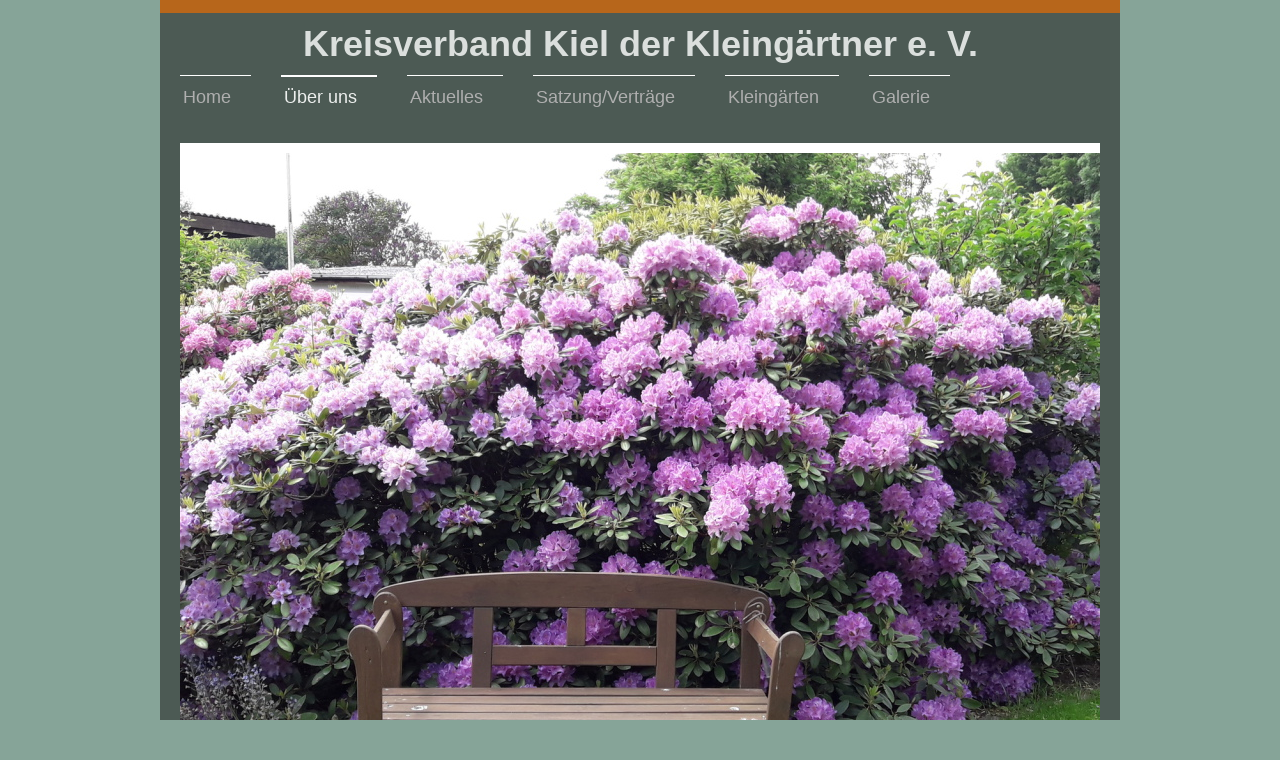

--- FILE ---
content_type: text/html; charset=UTF-8
request_url: https://www.kv-gaerten.de/%C3%BCber-uns-1/vorstand/
body_size: 6986
content:
<!DOCTYPE html>
<html lang="de"  ><head prefix="og: http://ogp.me/ns# fb: http://ogp.me/ns/fb# business: http://ogp.me/ns/business#">
    <meta http-equiv="Content-Type" content="text/html; charset=utf-8"/>
    <meta name="generator" content="IONOS MyWebsite"/>
        
    <link rel="dns-prefetch" href="//cdn.website-start.de/"/>
    <link rel="dns-prefetch" href="//106.mod.mywebsite-editor.com"/>
    <link rel="dns-prefetch" href="https://106.sb.mywebsite-editor.com/"/>
    <link rel="shortcut icon" href="//cdn.website-start.de/favicon.ico"/>
        <title>Kreisverband Kiel der Kleingärtner e.V. - Vorstand</title>
    <style type="text/css">@media screen and (max-device-width: 1024px) {.diyw a.switchViewWeb {display: inline !important;}}</style>
    <style type="text/css">@media screen and (min-device-width: 1024px) {
            .mediumScreenDisabled { display:block }
            .smallScreenDisabled { display:block }
        }
        @media screen and (max-device-width: 1024px) { .mediumScreenDisabled { display:none } }
        @media screen and (max-device-width: 568px) { .smallScreenDisabled { display:none } }
                @media screen and (min-width: 1024px) {
            .mobilepreview .mediumScreenDisabled { display:block }
            .mobilepreview .smallScreenDisabled { display:block }
        }
        @media screen and (max-width: 1024px) { .mobilepreview .mediumScreenDisabled { display:none } }
        @media screen and (max-width: 568px) { .mobilepreview .smallScreenDisabled { display:none } }</style>
    <meta name="viewport" content="width=device-width, initial-scale=1, maximum-scale=1, minimal-ui"/>

<meta name="format-detection" content="telephone=no"/>
        <meta name="keywords" content="Verein, Karneval, Fasching, Freiwillige, Feuerwehr, Verband"/>
            <meta name="description" content="Kreisverand Kiel der Kleingärtner, Kiel"/>
            <meta name="robots" content="index,follow"/>
        <link href="//cdn.website-start.de/templates/2115/style.css?1763478093678" rel="stylesheet" type="text/css"/>
    <link href="https://www.kv-gaerten.de/s/style/theming.css?1768478374" rel="stylesheet" type="text/css"/>
    <link href="//cdn.website-start.de/app/cdn/min/group/web.css?1763478093678" rel="stylesheet" type="text/css"/>
<link href="//cdn.website-start.de/app/cdn/min/moduleserver/css/de_DE/common,shoppingbasket?1763478093678" rel="stylesheet" type="text/css"/>
    <link href="//cdn.website-start.de/app/cdn/min/group/mobilenavigation.css?1763478093678" rel="stylesheet" type="text/css"/>
    <link href="https://106.sb.mywebsite-editor.com/app/logstate2-css.php?site=801857172&amp;t=1768801183" rel="stylesheet" type="text/css"/>

<script type="text/javascript">
    /* <![CDATA[ */
var stagingMode = '';
    /* ]]> */
</script>
<script src="https://106.sb.mywebsite-editor.com/app/logstate-js.php?site=801857172&amp;t=1768801183"></script>

    <link href="//cdn.website-start.de/templates/2115/print.css?1763478093678" rel="stylesheet" media="print" type="text/css"/>
    <script type="text/javascript">
    /* <![CDATA[ */
    var systemurl = 'https://106.sb.mywebsite-editor.com/';
    var webPath = '/';
    var proxyName = '';
    var webServerName = 'www.kv-gaerten.de';
    var sslServerUrl = 'https://www.kv-gaerten.de';
    var nonSslServerUrl = 'http://www.kv-gaerten.de';
    var webserverProtocol = 'http://';
    var nghScriptsUrlPrefix = '//106.mod.mywebsite-editor.com';
    var sessionNamespace = 'DIY_SB';
    var jimdoData = {
        cdnUrl:  '//cdn.website-start.de/',
        messages: {
            lightBox: {
    image : 'Bild',
    of: 'von'
}

        },
        isTrial: 0,
        pageId: 928897534    };
    var script_basisID = "801857172";

    diy = window.diy || {};
    diy.web = diy.web || {};

        diy.web.jsBaseUrl = "//cdn.website-start.de/s/build/";

    diy.context = diy.context || {};
    diy.context.type = diy.context.type || 'web';
    /* ]]> */
</script>

<script type="text/javascript" src="//cdn.website-start.de/app/cdn/min/group/web.js?1763478093678" crossorigin="anonymous"></script><script type="text/javascript" src="//cdn.website-start.de/s/build/web.bundle.js?1763478093678" crossorigin="anonymous"></script><script type="text/javascript" src="//cdn.website-start.de/app/cdn/min/group/mobilenavigation.js?1763478093678" crossorigin="anonymous"></script><script src="//cdn.website-start.de/app/cdn/min/moduleserver/js/de_DE/common,shoppingbasket?1763478093678"></script>
<script type="text/javascript" src="https://cdn.website-start.de/proxy/apps/y2gpz4/resource/dependencies/"></script><script type="text/javascript">
                    if (typeof require !== 'undefined') {
                        require.config({
                            waitSeconds : 10,
                            baseUrl : 'https://cdn.website-start.de/proxy/apps/y2gpz4/js/'
                        });
                    }
                </script><script type="text/javascript" src="//cdn.website-start.de/app/cdn/min/group/pfcsupport.js?1763478093678" crossorigin="anonymous"></script>    <meta property="og:type" content="business.business"/>
    <meta property="og:url" content="https://www.kv-gaerten.de/über-uns-1/vorstand/"/>
    <meta property="og:title" content="Kreisverband Kiel der Kleingärtner e.V. - Vorstand"/>
            <meta property="og:description" content="Kreisverand Kiel der Kleingärtner, Kiel"/>
                <meta property="og:image" content="https://www.kv-gaerten.de/s/misc/logo.GIF?t=1768481443"/>
        <meta property="business:contact_data:country_name" content="Deutschland"/>
    <meta property="business:contact_data:street_address" content="Holstenstr. 88"/>
    <meta property="business:contact_data:locality" content="Kiel"/>
    
    <meta property="business:contact_data:email" content="info@kv-gaerten.de"/>
    <meta property="business:contact_data:postal_code" content="24103"/>
    <meta property="business:contact_data:phone_number" content="+49 431 92459"/>
    
    
</head>


<body class="body diyBgActive  cc-pagemode-default diyfeSidebarLeft diy-market-de_DE" data-pageid="928897534" id="page-928897534">
    
    <div class="diyw">
        <!-- master-2 -->
<div class="diyweb">
	
<nav id="diyfeMobileNav" class="diyfeCA diyfeCA3" role="navigation">
    <a title="Navigation aufklappen/zuklappen">Navigation aufklappen/zuklappen</a>
    <ul class="mainNav1"><li class=" hasSubNavigation"><a data-page-id="929660116" href="https://www.kv-gaerten.de/" class=" level_1"><span>Home</span></a></li><li class="parent hasSubNavigation"><a data-page-id="928897529" href="https://www.kv-gaerten.de/über-uns-1/" class="parent level_1"><span>Über uns</span></a><span class="diyfeDropDownSubOpener">&nbsp;</span><div class="diyfeDropDownSubList diyfeCA diyfeCA3"><ul class="mainNav2"><li class="current hasSubNavigation"><a data-page-id="928897534" href="https://www.kv-gaerten.de/über-uns-1/vorstand/" class="current level_2"><span>Vorstand</span></a></li><li class=" hasSubNavigation"><a data-page-id="929660118" href="https://www.kv-gaerten.de/über-uns-1/fachberatung/" class=" level_2"><span>Fachberatung</span></a></li><li class=" hasSubNavigation"><a data-page-id="928897537" href="https://www.kv-gaerten.de/über-uns-1/kontakt/" class=" level_2"><span>Kontakt</span></a><span class="diyfeDropDownSubOpener">&nbsp;</span><div class="diyfeDropDownSubList diyfeCA diyfeCA3"><ul class="mainNav3"><li class=" hasSubNavigation"><a data-page-id="928897538" href="https://www.kv-gaerten.de/über-uns-1/kontakt/anfahrt/" class=" level_3"><span>Anfahrt</span></a></li></ul></div></li><li class=" hasSubNavigation"><a data-page-id="928897539" href="https://www.kv-gaerten.de/über-uns-1/impressum/" class=" level_2"><span>Impressum</span></a></li></ul></div></li><li class=" hasSubNavigation"><a data-page-id="928897530" href="https://www.kv-gaerten.de/aktuelles/" class=" level_1"><span>Aktuelles</span></a><span class="diyfeDropDownSubOpener">&nbsp;</span><div class="diyfeDropDownSubList diyfeCA diyfeCA3"><ul class="mainNav2"><li class=" hasSubNavigation"><a data-page-id="929660120" href="https://www.kv-gaerten.de/aktuelles/news/" class=" level_2"><span>News</span></a></li><li class=" hasSubNavigation"><a data-page-id="928897532" href="https://www.kv-gaerten.de/aktuelles/termine/" class=" level_2"><span>Termine</span></a></li><li class=" hasSubNavigation"><a data-page-id="929660121" href="https://www.kv-gaerten.de/aktuelles/hinweise/" class=" level_2"><span>Hinweise</span></a></li></ul></div></li><li class=" hasSubNavigation"><a data-page-id="928897533" href="https://www.kv-gaerten.de/satzung-verträge/" class=" level_1"><span>Satzung/Verträge</span></a></li><li class=" hasSubNavigation"><a data-page-id="929660122" href="https://www.kv-gaerten.de/kleingärten/" class=" level_1"><span>Kleingärten</span></a><span class="diyfeDropDownSubOpener">&nbsp;</span><div class="diyfeDropDownSubList diyfeCA diyfeCA3"><ul class="mainNav2"><li class=" hasSubNavigation"><a data-page-id="929660123" href="https://www.kv-gaerten.de/kleingärten/lage-im-stadtgebiet/" class=" level_2"><span>Lage im Stadtgebiet</span></a><span class="diyfeDropDownSubOpener">&nbsp;</span><div class="diyfeDropDownSubList diyfeCA diyfeCA3"><ul class="mainNav3"><li class=" hasSubNavigation"><a data-page-id="929660124" href="https://www.kv-gaerten.de/kleingärten/lage-im-stadtgebiet/nord/" class=" level_3"><span>Nord</span></a></li><li class=" hasSubNavigation"><a data-page-id="929660125" href="https://www.kv-gaerten.de/kleingärten/lage-im-stadtgebiet/süd/" class=" level_3"><span>Süd</span></a></li><li class=" hasSubNavigation"><a data-page-id="929660126" href="https://www.kv-gaerten.de/kleingärten/lage-im-stadtgebiet/ost/" class=" level_3"><span>Ost</span></a></li><li class=" hasSubNavigation"><a data-page-id="929660127" href="https://www.kv-gaerten.de/kleingärten/lage-im-stadtgebiet/west/" class=" level_3"><span>West</span></a></li></ul></div></li><li class=" hasSubNavigation"><a data-page-id="929660128" href="https://www.kv-gaerten.de/kleingärten/vereine/" class=" level_2"><span>Vereine</span></a></li></ul></div></li><li class=" hasSubNavigation"><a data-page-id="928897531" href="https://www.kv-gaerten.de/galerie/" class=" level_1"><span>Galerie</span></a></li></ul></nav>
			<div class="diywebLiveArea">
			<div id="diywebAppContainer1st"></div>
			</div>
	<div class="diywebLogo">
		<div class="diywebLiveArea">
			<div class="diywebMainGutter">
				<div class="diyfeGE">
					<div class="diyfeCA1">
						
    <style type="text/css" media="all">
        /* <![CDATA[ */
                .diyw #website-logo {
            text-align: center !important;
                        padding: 0px 0;
                    }
        
        
        .diyw #website-logo p.website-logo-text,
        .diyw #website-logo p.website-logo-text a.website-logo-text {
            text-align: center !important;
            font-family: Verdana, Geneva, sans-serif !important;
            font-size: 36px !important;
            font-style: normal !important;
            font-weight: bold !important;
        }
        
                /* ]]> */
    </style>

    <div id="website-logo">
    
                    <p class="website-logo-text "><a href="https://www.kv-gaerten.de/" class="website-logo-text">Kreisverband Kiel der Kleingärtner e. V.</a>
            </p>
            </div>


					</div>
				</div>
			</div>
		</div>
	</div>
	<div class="diywebNav diywebNavMain diywebNav1 diywebNavHorizontal">
		<div class="diywebLiveArea">
			<div class="diywebMainGutter">
				<div class="diyfeGE diyfeCA diyfeCA2">
					<div class="diywebGutter">
						<div class="webnavigation"><ul id="mainNav1" class="mainNav1"><li class="navTopItemGroup_1"><a data-page-id="929660116" href="https://www.kv-gaerten.de/" class="level_1"><span>Home</span></a></li><li class="navTopItemGroup_2"><a data-page-id="928897529" href="https://www.kv-gaerten.de/über-uns-1/" class="parent level_1"><span>Über uns</span></a></li><li class="navTopItemGroup_3"><a data-page-id="928897530" href="https://www.kv-gaerten.de/aktuelles/" class="level_1"><span>Aktuelles</span></a></li><li class="navTopItemGroup_4"><a data-page-id="928897533" href="https://www.kv-gaerten.de/satzung-verträge/" class="level_1"><span>Satzung/Verträge</span></a></li><li class="navTopItemGroup_5"><a data-page-id="929660122" href="https://www.kv-gaerten.de/kleingärten/" class="level_1"><span>Kleingärten</span></a></li><li class="navTopItemGroup_6"><a data-page-id="928897531" href="https://www.kv-gaerten.de/galerie/" class="level_1"><span>Galerie</span></a></li></ul></div>
					</div>
				</div>
			</div>
		</div>
	</div>
	<div class="diywebEmotionHeader">
		<div class="diywebLiveArea">
			<div class="diywebMainGutter">
				<div class="diyfeGE">
					<div class="diywebGutter">
						
<style type="text/css" media="all">
.diyw div#emotion-header {
        max-width: 920px;
        max-height: 626px;
                background: #EEEEEE;
    }

.diyw div#emotion-header-title-bg {
    left: 0%;
    top: 20%;
    width: 52.73%;
    height: 21.3%;

    background-color: #FFFFFF;
    opacity: 0.83;
    filter: alpha(opacity = 83.38);
    display: none;}

.diyw div#emotion-header strong#emotion-header-title {
    left: 20%;
    top: 20%;
    color: #7c163c;
    display: none;    font: normal normal 48px/120% Helvetica, 'Helvetica Neue', 'Trebuchet MS', sans-serif;
}

.diyw div#emotion-no-bg-container{
    max-height: 626px;
}

.diyw div#emotion-no-bg-container .emotion-no-bg-height {
    margin-top: 68.04%;
}
</style>
<div id="emotion-header" data-action="loadView" data-params="active" data-imagescount="1">
            <img src="https://www.kv-gaerten.de/s/img/emotionheader5825255701.jpg?1680344117.920px.626px" id="emotion-header-img" alt=""/>
            
        <div id="ehSlideshowPlaceholder">
            <div id="ehSlideShow">
                <div class="slide-container">
                                        <div style="background-color: #EEEEEE">
                            <img src="https://www.kv-gaerten.de/s/img/emotionheader5825255701.jpg?1680344117.920px.626px" alt=""/>
                        </div>
                                    </div>
            </div>
        </div>


        <script type="text/javascript">
        //<![CDATA[
                diy.module.emotionHeader.slideShow.init({ slides: [{"url":"https:\/\/www.kv-gaerten.de\/s\/img\/emotionheader5825255701.jpg?1680344117.920px.626px","image_alt":"","bgColor":"#EEEEEE"}] });
        //]]>
        </script>

    
    
    
    
    
    <script type="text/javascript">
    //<![CDATA[
    (function ($) {
        function enableSvgTitle() {
                        var titleSvg = $('svg#emotion-header-title-svg'),
                titleHtml = $('#emotion-header-title'),
                emoWidthAbs = 920,
                emoHeightAbs = 626,
                offsetParent,
                titlePosition,
                svgBoxWidth,
                svgBoxHeight;

                        if (titleSvg.length && titleHtml.length) {
                offsetParent = titleHtml.offsetParent();
                titlePosition = titleHtml.position();
                svgBoxWidth = titleHtml.width();
                svgBoxHeight = titleHtml.height();

                                titleSvg.get(0).setAttribute('viewBox', '0 0 ' + svgBoxWidth + ' ' + svgBoxHeight);
                titleSvg.css({
                   left: Math.roundTo(100 * titlePosition.left / offsetParent.width(), 3) + '%',
                   top: Math.roundTo(100 * titlePosition.top / offsetParent.height(), 3) + '%',
                   width: Math.roundTo(100 * svgBoxWidth / emoWidthAbs, 3) + '%',
                   height: Math.roundTo(100 * svgBoxHeight / emoHeightAbs, 3) + '%'
                });

                titleHtml.css('visibility','hidden');
                titleSvg.css('visibility','visible');
            }
        }

        
            var posFunc = function($, overrideSize) {
                var elems = [], containerWidth, containerHeight;
                                    elems.push({
                        selector: '#emotion-header-title',
                        overrideSize: true,
                        horPos: 41.38,
                        vertPos: 96.21                    });
                    lastTitleWidth = $('#emotion-header-title').width();
                                                elems.push({
                    selector: '#emotion-header-title-bg',
                    horPos: 86.75,
                    vertPos: 94                });
                                
                containerWidth = parseInt('920');
                containerHeight = parseInt('626');

                for (var i = 0; i < elems.length; ++i) {
                    var el = elems[i],
                        $el = $(el.selector),
                        pos = {
                            left: el.horPos,
                            top: el.vertPos
                        };
                    if (!$el.length) continue;
                    var anchorPos = $el.anchorPosition();
                    anchorPos.$container = $('#emotion-header');

                    if (overrideSize === true || el.overrideSize === true) {
                        anchorPos.setContainerSize(containerWidth, containerHeight);
                    } else {
                        anchorPos.setContainerSize(null, null);
                    }

                    var pxPos = anchorPos.fromAnchorPosition(pos),
                        pcPos = anchorPos.toPercentPosition(pxPos);

                    var elPos = {};
                    if (!isNaN(parseFloat(pcPos.top)) && isFinite(pcPos.top)) {
                        elPos.top = pcPos.top + '%';
                    }
                    if (!isNaN(parseFloat(pcPos.left)) && isFinite(pcPos.left)) {
                        elPos.left = pcPos.left + '%';
                    }
                    $el.css(elPos);
                }

                // switch to svg title
                enableSvgTitle();
            };

                        var $emotionImg = jQuery('#emotion-header-img');
            if ($emotionImg.length > 0) {
                // first position the element based on stored size
                posFunc(jQuery, true);

                // trigger reposition using the real size when the element is loaded
                var ehLoadEvTriggered = false;
                $emotionImg.one('load', function(){
                    posFunc(jQuery);
                    ehLoadEvTriggered = true;
                                        diy.module.emotionHeader.slideShow.start();
                                    }).each(function() {
                                        if(this.complete || typeof this.complete === 'undefined') {
                        jQuery(this).load();
                    }
                });

                                noLoadTriggeredTimeoutId = setTimeout(function() {
                    if (!ehLoadEvTriggered) {
                        posFunc(jQuery);
                    }
                    window.clearTimeout(noLoadTriggeredTimeoutId)
                }, 5000);//after 5 seconds
            } else {
                jQuery(function(){
                    posFunc(jQuery);
                });
            }

                        if (jQuery.isBrowser && jQuery.isBrowser.ie8) {
                var longTitleRepositionCalls = 0;
                longTitleRepositionInterval = setInterval(function() {
                    if (lastTitleWidth > 0 && lastTitleWidth != jQuery('#emotion-header-title').width()) {
                        posFunc(jQuery);
                    }
                    longTitleRepositionCalls++;
                    // try this for 5 seconds
                    if (longTitleRepositionCalls === 5) {
                        window.clearInterval(longTitleRepositionInterval);
                    }
                }, 1000);//each 1 second
            }

            }(jQuery));
    //]]>
    </script>

    </div>

					</div>
				</div>
			</div>
		</div>
	</div>
	<div class="diywebContent">
		<div class="diywebLiveArea">
			<div class="diywebMainGutter">
				<div class="diyfeGridGroup diyfeCA diyfeCA1">
					<div class="diywebMain diyfeGE">
						<div class="diywebGutter">
							
        <div id="content_area">
        	<div id="content_start"></div>
        	
        
        <div id="matrix_1026688104" class="sortable-matrix" data-matrixId="1026688104"><div class="n module-type-header diyfeLiveArea "> <h1><span class="diyfeDecoration">Vorstand des Kreisverbandes Kiel der Kleingärtner e. V.</span></h1> </div><div class="n module-type-textWithImage diyfeLiveArea "> 
<div class="clearover " id="textWithImage-5797291076">
<div class="align-container imgleft" style="max-width: 100%; width: 94px;">
    <a class="imagewrapper" href="https://www.kv-gaerten.de/s/cc_images/teaserbox_2426355452.jpg?t=1746434679" rel="lightbox[5797291076]">
        <img src="https://www.kv-gaerten.de/s/cc_images/cache_2426355452.jpg?t=1746434679" id="image_5797291076" alt="" style="width:100%"/>
    </a>


</div> 
<div class="textwrapper">
<p><strong>Bernd Vogelsang</strong></p>
<p><strong>Vorsitzender</strong></p>
<p>und </p>
<p>stellvertretender Vorsitzender des</p>
<p>Kleingartenbeirat der LHStadt Kiel</p>
<p> </p>
</div>
</div> 
<script type="text/javascript">
    //<![CDATA[
    jQuery(document).ready(function($){
        var $target = $('#textWithImage-5797291076');

        if ($.fn.swipebox && Modernizr.touch) {
            $target
                .find('a[rel*="lightbox"]')
                .addClass('swipebox')
                .swipebox();
        } else {
            $target.tinyLightbox({
                item: 'a[rel*="lightbox"]',
                cycle: false,
                hideNavigation: true
            });
        }
    });
    //]]>
</script>
 </div><div class="n module-type-textWithImage diyfeLiveArea "> 
<div class="clearover " id="textWithImage-5797291077">
<div class="align-container imgleft" style="max-width: 100%; width: 90px;">
    <a class="imagewrapper" href="https://www.kv-gaerten.de/s/cc_images/teaserbox_2426355453.jpg?t=1603032014" rel="lightbox[5797291077]">
        <img src="https://www.kv-gaerten.de/s/cc_images/cache_2426355453.jpg?t=1603032014" id="image_5797291077" alt="" style="width:100%"/>
    </a>


</div> 
<div class="textwrapper">
<p><strong><span style="font-size:16px;">Gert Rehse</span></strong></p>
<p><strong>Stellvertretender Vorsitzender</strong> zugleich Schriftführer</p>
<p>Mitglied im Kleingartenbeirat der LHStadt Kiel</p>
<p>als Vorsitzender des Kleingartenverein Kiel-Schilksee e. V.</p>
<p> </p>
</div>
</div> 
<script type="text/javascript">
    //<![CDATA[
    jQuery(document).ready(function($){
        var $target = $('#textWithImage-5797291077');

        if ($.fn.swipebox && Modernizr.touch) {
            $target
                .find('a[rel*="lightbox"]')
                .addClass('swipebox')
                .swipebox();
        } else {
            $target.tinyLightbox({
                item: 'a[rel*="lightbox"]',
                cycle: false,
                hideNavigation: true
            });
        }
    });
    //]]>
</script>
 </div><div class="n module-type-textWithImage diyfeLiveArea "> 
<div class="clearover " id="textWithImage-5797291078">
<div class="align-container imgleft" style="max-width: 100%; width: 90px;">
    <a class="imagewrapper" href="https://www.kv-gaerten.de/s/cc_images/teaserbox_2426355454.jpg?t=1746434601" rel="lightbox[5797291078]">
        <img src="https://www.kv-gaerten.de/s/cc_images/cache_2426355454.jpg?t=1746434601" id="image_5797291078" alt="" style="width:100%"/>
    </a>


</div> 
<div class="textwrapper">
<p><b>Peter Heinz</b></p>
<p><b>Rechnungsführer</b></p>
<p> </p>
<p> </p>
<p> </p>
</div>
</div> 
<script type="text/javascript">
    //<![CDATA[
    jQuery(document).ready(function($){
        var $target = $('#textWithImage-5797291078');

        if ($.fn.swipebox && Modernizr.touch) {
            $target
                .find('a[rel*="lightbox"]')
                .addClass('swipebox')
                .swipebox();
        } else {
            $target.tinyLightbox({
                item: 'a[rel*="lightbox"]',
                cycle: false,
                hideNavigation: true
            });
        }
    });
    //]]>
</script>
 </div><div class="n module-type-hr diyfeLiveArea "> <div style="padding: 0px 0px">
    <div class="hr"></div>
</div>
 </div><div class="n module-type-header diyfeLiveArea "> <h1><span class="diyfeDecoration">Vorstandsassistentin</span></h1> </div><div class="n module-type-textWithImage diyfeLiveArea "> 
<div class="clearover " id="textWithImage-5823147412">
<div class="align-container imgleft" style="max-width: 100%; width: 90px;">
    <a class="imagewrapper" href="https://www.kv-gaerten.de/s/cc_images/teaserbox_2488109667.jpg?t=1603032029" rel="lightbox[5823147412]">
        <img src="https://www.kv-gaerten.de/s/cc_images/cache_2488109667.jpg?t=1603032029" id="image_5823147412" alt="" style="width:100%"/>
    </a>


</div> 
<div class="textwrapper">
<p><strong>Doris Wendt</strong></p>
<p> </p>
</div>
</div> 
<script type="text/javascript">
    //<![CDATA[
    jQuery(document).ready(function($){
        var $target = $('#textWithImage-5823147412');

        if ($.fn.swipebox && Modernizr.touch) {
            $target
                .find('a[rel*="lightbox"]')
                .addClass('swipebox')
                .swipebox();
        } else {
            $target.tinyLightbox({
                item: 'a[rel*="lightbox"]',
                cycle: false,
                hideNavigation: true
            });
        }
    });
    //]]>
</script>
 </div><div class="n module-type-hr diyfeLiveArea "> <div style="padding: 0px 0px">
    <div class="hr"></div>
</div>
 </div><div class="n module-type-header diyfeLiveArea "> <h1><span class="diyfeDecoration">      Erweiterter Vorstand                 </span></h1> </div><div class="n module-type-text diyfeLiveArea "> <div style="color:rgb(0, 0, 0);" title="Page 7">
<p style="font-size:12pt;font-family:TimesNewRomanPSMT;"><strong><em><span style="font-family:timesnewromanpsmt;"><span style="font-size:12pt;">Der erweiterte Vorstand des Kreisverbandes besteht aus
dem Vorstand (siehe oben) und min</span></span><span style="font-size: 12pt; font-family: timesnewromanpsmt;">destens 4 Beisitzern. Einer der Beisitzer soll der/die Kreisverbandsfachberater*in
sein:</span></em></strong></p>
</div>
<p> </p>
<p><strong>Kreisverbands-</strong></p>
<p><strong>fachberaterin:</strong>          <strong>Marina Hoppe</strong>, KGV Kiel-Schusterkrug</p>
<p>                                 Für den Kreisverband Mitglied im</p>
<p>                                 Kleingartenbeirat der LHStadt Kiel</p>
<p> </p>
<p><strong>Beisitzerin:  </strong>             <strong>Nina Szmalc,</strong> KGV Kiel-Holtenau</p>
<p><strong>Beisitzer:    </strong>            <strong>  Andreas Wehnert</strong>, KGV Kiel-Kronshagen</p>
<p><strong>Beisitzerin:</strong>               <strong>Doris Looft</strong>, KGV Grüne Oase Kiel</p>
<p>   </p>
<p>                                                    <strong>.
. .</strong></p>
<p> </p>
<p><strong>Rechnungsprüfer:</strong></p>
<p>Hartmut Detlefsen, KGV Suchsdorf</p>
<p><strong>Vertreter:</strong></p>
<p>N.N.</p> </div><div class="n module-type-hr diyfeLiveArea "> <div style="padding: 0px 0px">
    <div class="hr"></div>
</div>
 </div></div>
        
        
        </div>
						</div>
					</div>
					<div class="diywebSecondary diyfeGE diyfeCA diyfeCA3">
						<div class="diywebNav diywebNav23 diywebHideOnSmall">
							<div class="diyfeGE">
								<div class="diywebGutter">
									<div class="webnavigation"><ul id="mainNav2" class="mainNav2"><li class="navTopItemGroup_0"><a data-page-id="928897534" href="https://www.kv-gaerten.de/über-uns-1/vorstand/" class="current level_2"><span>Vorstand</span></a></li><li class="navTopItemGroup_0"><a data-page-id="929660118" href="https://www.kv-gaerten.de/über-uns-1/fachberatung/" class="level_2"><span>Fachberatung</span></a></li><li class="navTopItemGroup_0"><a data-page-id="928897537" href="https://www.kv-gaerten.de/über-uns-1/kontakt/" class="level_2"><span>Kontakt</span></a></li><li class="navTopItemGroup_0"><a data-page-id="928897539" href="https://www.kv-gaerten.de/über-uns-1/impressum/" class="level_2"><span>Impressum</span></a></li></ul></div>
								</div>
							</div>
						</div>
						<div class="diywebSidebar">
							<div class="diyfeGE">
								<div class="diywebGutter">
									<div id="matrix_1026688098" class="sortable-matrix" data-matrixId="1026688098"><div class="n module-type-imageSubtitle diyfeLiveArea "> <div class="clearover imageSubtitle imageFitWidth" id="imageSubtitle-5826722827">
    <div class="align-container align-left" style="max-width: 222px">
        <a class="imagewrapper" href="https://www.kv-gaerten.de/s/cc_images/teaserbox_2498448591.jpeg?t=1759994210" rel="lightbox[5826722827]">
            <img id="image_2498448591" src="https://www.kv-gaerten.de/s/cc_images/cache_2498448591.jpeg?t=1759994210" alt="" style="max-width: 222px; height:auto"/>
        </a>

        
    </div>

</div>

<script type="text/javascript">
//<![CDATA[
jQuery(function($) {
    var $target = $('#imageSubtitle-5826722827');

    if ($.fn.swipebox && Modernizr.touch) {
        $target
            .find('a[rel*="lightbox"]')
            .addClass('swipebox')
            .swipebox();
    } else {
        $target.tinyLightbox({
            item: 'a[rel*="lightbox"]',
            cycle: false,
            hideNavigation: true
        });
    }
});
//]]>
</script>
 </div><div class="n module-type-text diyfeLiveArea "> <p><strong>Kreisverband Kiel der Kleingärtner e.V.</strong><br/>
Kurze Straße 1<br/>
24103 Kiel</p>
<p>E-Mail: info@kv-gaerten.de<br/>
Telefon: +49 431 69114823</p> </div><div class="n module-type-hr diyfeLiveArea "> <div style="padding: 0px 0px">
    <div class="hr"></div>
</div>
 </div><div class="n module-type-text diyfeLiveArea "> <p><strong>Öffnungszeiten der Geschäftsstelle:</strong></p>
<p><span style="color:#FFFFFF;">Donnerstags von 9 bis 13 Uhr</span></p> </div><div class="n module-type-hr diyfeLiveArea "> <div style="padding: 0px 0px">
    <div class="hr"></div>
</div>
 </div></div>
								</div>
							</div>
						</div>
					</div>
				</div>
			</div>
		</div>
	</div>
	<div class="diywebFooter">
		<div class="diywebLiveArea">
			<div class="diywebMainGutter">
				<div class="diyfeGE diywebPull diyfeCA diyfeCA4">
					<div class="diywebGutter">
						<div id="contentfooter">
    <div class="leftrow">
                        <a rel="nofollow" href="javascript:window.print();">
                    <img class="inline" height="14" width="18" src="//cdn.website-start.de/s/img/cc/printer.gif" alt=""/>
                    Druckversion                </a> <span class="footer-separator">|</span>
                <a href="https://www.kv-gaerten.de/sitemap/">Sitemap</a>
                        <br/> © Kreisverband Kiel der Kleingärtner e.V.
            </div>
    <script type="text/javascript">
        window.diy.ux.Captcha.locales = {
            generateNewCode: 'Neuen Code generieren',
            enterCode: 'Bitte geben Sie den Code ein'
        };
        window.diy.ux.Cap2.locales = {
            generateNewCode: 'Neuen Code generieren',
            enterCode: 'Bitte geben Sie den Code ein'
        };
    </script>
    <div class="rightrow">
                    <span class="loggedout">
                <a rel="nofollow" id="login" href="https://login.1and1-editor.com/801857172/www.kv-gaerten.de/de?pageId=928897534">
                    Login                </a>
            </span>
                <p><a class="diyw switchViewWeb" href="javascript:switchView('desktop');">Webansicht</a><a class="diyw switchViewMobile" href="javascript:switchView('mobile');">Mobile-Ansicht</a></p>
                <span class="loggedin">
            <a rel="nofollow" id="logout" href="https://106.sb.mywebsite-editor.com/app/cms/logout.php">Logout</a> <span class="footer-separator">|</span>
            <a rel="nofollow" id="edit" href="https://106.sb.mywebsite-editor.com/app/801857172/928897534/">Seite bearbeiten</a>
        </span>
    </div>
</div>
            <div id="loginbox" class="hidden">
                <script type="text/javascript">
                    /* <![CDATA[ */
                    function forgotpw_popup() {
                        var url = 'https://passwort.1und1.de/xml/request/RequestStart';
                        fenster = window.open(url, "fenster1", "width=600,height=400,status=yes,scrollbars=yes,resizable=yes");
                        // IE8 doesn't return the window reference instantly or at all.
                        // It may appear the call failed and fenster is null
                        if (fenster && fenster.focus) {
                            fenster.focus();
                        }
                    }
                    /* ]]> */
                </script>
                                <img class="logo" src="//cdn.website-start.de/s/img/logo.gif" alt="IONOS" title="IONOS"/>

                <div id="loginboxOuter"></div>
            </div>
        

					</div>
				</div>
			</div>
		</div>
	</div>
</div>    </div>

    
    </body>


<!-- rendered at Thu, 15 Jan 2026 13:50:44 +0100 -->
</html>
